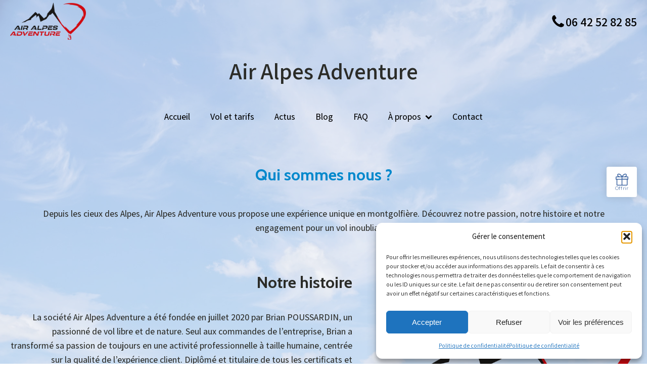

--- FILE ---
content_type: text/css
request_url: https://www.air-alpes-adventure.fr/wp-content/uploads/oxygen/css/3719.css?cache=1762256220&ver=6.9
body_size: 78
content:
#section-141-10 > .ct-section-inner-wrap{display:flex;flex-direction:column;align-items:center}#section-141-10{display:block}#section-141-10{text-align:left}#div_block-142-10{flex-direction:column;display:flex;text-align:left;align-items:center;width:100%}#shortcode-143-10{width:100%}div.ct-section-inner-wrap,div.oxy-header-container{max-width:1400px}

--- FILE ---
content_type: text/css
request_url: https://www.air-alpes-adventure.fr/wp-content/uploads/oxygen/css/3716.css?cache=1762256221&ver=6.9
body_size: 3299
content:
#section-115-3716 > .ct-section-inner-wrap{padding-bottom:20px;display:flex;flex-direction:column;align-items:center}#section-115-3716{display:block}#section-115-3716{background-image:linear-gradient(rgba(0,0,0,0.3),rgba(0,0,0,0.3)),url(https://www.air-alpes-adventure.fr/wp-content/uploads/2020/06/footer.jpg);background-size:auto,cover;text-align:left;background-repeat:no-repeat;background-attachment:scroll;background-position:0% 50%}#div_block-69-3716{flex-direction:column;display:flex;text-align:left;align-items:center;width:100%}#div_block-112-3716{display:none}#div_block-60-3716{width:100%;flex-direction:column;display:flex;text-align:left;align-items:center;padding-top:20px;padding-bottom:20px}#div_block-7-3716{flex-direction:row;display:flex;align-items:center;justify-content:center}#div_block-116-3716{flex-direction:column;display:flex;text-align:left;align-items:center;justify-content:center;width:100%}#div_block-118-3716{width:100%;margin-bottom:40px;flex-direction:column;display:flex;text-align:left;align-items:center}#div_block-120-3716{flex-direction:row;display:flex;align-items:stretch;justify-content:space-between;width:100%}#div_block-121-3716{width:30%;flex-direction:column;display:flex;text-align:left;align-items:center}#div_block-123-3716{flex-direction:column;display:flex;align-items:center;justify-content:center}#div_block-125-3716{width:30%;flex-direction:column;display:flex;text-align:left;align-items:center}#div_block-127-3716{flex-direction:column;display:flex;align-items:center;justify-content:center;width:100%}#div_block-130-3716{width:30%;flex-direction:column;display:flex;text-align:left;align-items:center}#div_block-132-3716{flex-direction:column;display:flex;align-items:center;justify-content:center;gap:10px}#div_block-135-3716{width:100%;flex-direction:column;display:flex;text-align:left;align-items:center;margin-top:40px;margin-bottom:40px}#div_block-137-3716{flex-direction:row;display:flex;align-items:center;width:100%;gap:25px;justify-content:center}#div_block-144-3716{width:100%;flex-direction:column;display:flex;text-align:left;align-items:center}@media (max-width:991px){#div_block-69-3716{padding-left:80px}}@media (max-width:991px){#div_block-112-3716{position:absolute;top:0px;left:0px;display:flex;padding-top:0px;padding-bottom:0px;flex-direction:column;text-align:left;align-items:center;justify-content:center;margin-top:-30px}}@media (max-width:767px){#div_block-69-3716{padding-left:0px}}@media (max-width:767px){#div_block-120-3716{text-align:justify;flex-direction:column;display:flex;align-items:center;gap:50px}}@media (max-width:767px){#div_block-121-3716{width:100%}}@media (max-width:767px){#div_block-125-3716{width:100%}}@media (max-width:767px){#div_block-130-3716{width:100%}}@media (max-width:767px){#div_block-137-3716{flex-direction:row;display:flex;text-align:center;flex-wrap:wrap}}#headline-117-3716{padding-top:100px;padding-bottom:100px;font-weight:500;text-align:center}@media (max-width:767px){#headline-117-3716{padding-top:50px;padding-bottom:50px}}#text_block-76-3716{font-size:24px;text-decoration:none;font-weight:600;transition-duration:0.3s}#text_block-76-3716:hover{transition-duration:0.3s}#text_block-63-3716{font-size:45px;font-weight:600;text-align:center}#text_block-119-3716{text-align:center;color:#ffffff;font-size:20px;font-weight:500}#text_block-128-3716{text-align:center;color:#ffffff;font-weight:600;font-size:18px}#link_text-129-3716{color:#ffffff;transition-duration:0.3s}#link_text-129-3716:hover{color:#0088cc;transition-duration:0.3s}#div_block-73-3716{flex-direction:row;display:flex;text-align:center;align-items:center;width:100%;gap:10px;transition-duration:0.3s;color:#000000}#div_block-73-3716:hover{transition-duration:0.3s;color:#0088cc}@media (max-width:767px){#div_block-73-3716{flex-direction:row;display:flex;text-align:center}}#image-70-3716{width:150px;padding-top:5px;padding-bottom:5px}#image-133-3716{width:150px}#image-134-3716{width:150px}#fancy_icon-78-3716>svg{width:30px;height:30px}@media (max-width:767px){#code_block-145-3716{text-align:center}}#_header-3-3716.oxy-header.oxy-overlay-header{position:absolute;left:0;right:0;z-index:20}#_header-3-3716.oxy-header.oxy-overlay-header:not(.oxy-sticky-header-active) .oxy-header-row,#_header-3-3716.oxy-header.oxy-overlay-header:not(.oxy-sticky-header-active){background-color:initial !important}#_header-3-3716.oxy-header.oxy-overlay-header .oxygen-hide-in-overlay{display:none}#_header-3-3716.oxy-header.oxy-overlay-header .oxygen-only-show-in-overlay{display:block}@media (min-width:1121px){#_header-3-3716.oxy-header-wrapper.oxy-header.oxy-sticky-header.oxy-sticky-header-active{position:fixed;top:0;left:0;right:0;z-index:2147483640;background-color:#ffffff;box-shadow:0px 0px 10px rgba(0,0,0,0.3);}#_header-3-3716.oxy-header.oxy-sticky-header-active .oxygen-hide-in-sticky{display:none}#_header-3-3716.oxy-header.oxy-header .oxygen-show-in-sticky-only{display:none}}@media (max-width:767px){#_header_row-64-3716 .oxy-header-container{flex-direction:column}#_header_row-64-3716 .oxy-header-container > div{justify-content:center}}.oxy-header.oxy-sticky-header-active > #_header_row-64-3716.oxygen-show-in-sticky-only{display:block}.oxy-header.oxy-sticky-header-active > #_header_row-55-3716.oxygen-show-in-sticky-only{display:block}@media (max-width:767px){#_header_row-4-3716 .oxy-header-container{flex-direction:column}#_header_row-4-3716 .oxy-header-container > div{justify-content:center}}.oxy-header.oxy-sticky-header-active > #_header_row-4-3716.oxygen-show-in-sticky-only{display:block}#_header_row-4-3716{border-bottom-width:1px;border-bottom-style:none;border-bottom-color:#dddddd;border-top-style:none;border-right-style:none;border-left-style:none}@media (max-width:991px){.oxy-header.oxy-sticky-header-active > #_header_row-4-3716.oxygen-show-in-sticky-only{display:none}#_header_row-4-3716{display:none}}@media (max-width:767px){.oxy-header.oxy-sticky-header-active > #_header_row-55-3716.oxygen-show-in-sticky-only{display:none}#_header_row-55-3716{display:none}}#_social_icons-124-3716.oxy-social-icons{flex-direction:row;margin-right:-15px;margin-bottom:-15px}#_social_icons-124-3716.oxy-social-icons a{font-size:40px;margin-right:15px;margin-bottom:15px;border-radius:0;background-color:#ffffff}#_social_icons-124-3716.oxy-social-icons a svg{width:0.5em;height:0.5em;color:#555555}#_social_icons-124-3716.oxy-social-icons a:hover svg{color:#0088cc}#_social_icons-124-3716{margin-left:-10px}div.ct-section-inner-wrap,div.oxy-header-container{max-width:1300px}.oxy-pro-menu-list{display:flex;padding:0;margin:0;align-items:center}.oxy-pro-menu .oxy-pro-menu-list .menu-item{list-style-type:none;display:flex;flex-direction:column;width:100%;transition-property:background-color,color,border-color}.oxy-pro-menu-list > .menu-item{white-space:nowrap}.oxy-pro-menu .oxy-pro-menu-list .menu-item a{text-decoration:none;border-style:solid;border-width:0;transition-timing-function:ease-in-out;transition-property:background-color,color,border-color;border-color:transparent}.oxy-pro-menu .oxy-pro-menu-list li.current-menu-item > a,.oxy-pro-menu .oxy-pro-menu-list li.menu-item:hover > a{border-color:currentColor}.oxy-pro-menu .menu-item,.oxy-pro-menu .sub-menu{position:relative}.oxy-pro-menu .menu-item .sub-menu{padding:0;flex-direction:column;white-space:nowrap;display:flex;visibility:hidden;position:absolute;z-index:9999999;top:100%;transition-property:opacity,transform,visibility}.oxy-pro-menu-off-canvas .sub-menu:before,.oxy-pro-menu-open .sub-menu:before{display:none}.oxy-pro-menu .menu-item .sub-menu.aos-animate,.oxy-pro-menu-init .menu-item .sub-menu[data-aos^=flip]{visibility:visible}.oxy-pro-menu-container:not(.oxy-pro-menu-init) .menu-item .sub-menu[data-aos^=flip]{transition-duration:0s}.oxy-pro-menu .sub-menu .sub-menu,.oxy-pro-menu.oxy-pro-menu-vertical .sub-menu{left:100%;top:0}.oxy-pro-menu .sub-menu.sub-menu-left{right:0;left:auto !important;margin-right:100%}.oxy-pro-menu-list > .menu-item > .sub-menu.sub-menu-left{margin-right:0}.oxy-pro-menu .sub-menu li.menu-item{flex-direction:column}.oxy-pro-menu-mobile-open-icon,.oxy-pro-menu-mobile-close-icon{display:none;cursor:pointer;align-items:center}.oxy-pro-menu-off-canvas .oxy-pro-menu-mobile-close-icon,.oxy-pro-menu-open .oxy-pro-menu-mobile-close-icon{display:inline-flex}.oxy-pro-menu-mobile-open-icon > svg,.oxy-pro-menu-mobile-close-icon > svg{fill:currentColor}.oxy-pro-menu-mobile-close-icon{position:absolute}.oxy-pro-menu.oxy-pro-menu-open .oxy-pro-menu-container{width:100%;position:fixed;top:0;right:0;left:0;bottom:0;display:flex;align-items:center;justify-content:center;overflow:auto;z-index:2147483642 !important;background-color:#fff}.oxy-pro-menu .oxy-pro-menu-container.oxy-pro-menu-container{transition-property:opacity,transform,visibility}.oxy-pro-menu .oxy-pro-menu-container.oxy-pro-menu-container[data-aos^=slide]{transition-property:transform}.oxy-pro-menu .oxy-pro-menu-container.oxy-pro-menu-off-canvas-container,.oxy-pro-menu .oxy-pro-menu-container.oxy-pro-menu-off-canvas-container[data-aos^=flip]{visibility:visible !important}.oxy-pro-menu .oxy-pro-menu-open-container .oxy-pro-menu-list,.oxy-pro-menu .oxy-pro-menu-off-canvas-container .oxy-pro-menu-list{align-items:center;justify-content:center;flex-direction:column}.oxy-pro-menu.oxy-pro-menu-open > .oxy-pro-menu-container{max-height:100vh;overflow:auto;width:100%}.oxy-pro-menu.oxy-pro-menu-off-canvas > .oxy-pro-menu-container{max-height:100vh;overflow:auto;z-index:1000}.oxy-pro-menu-container > div:first-child{margin:auto}.oxy-pro-menu-off-canvas-container{display:flex !important;position:fixed;width:auto;align-items:center;justify-content:center}.oxy-pro-menu-off-canvas-container a,.oxy-pro-menu-open-container a{word-break:break-word}.oxy-pro-menu.oxy-pro-menu-off-canvas .oxy-pro-menu-list{align-items:center;justify-content:center;flex-direction:column}.oxy-pro-menu.oxy-pro-menu-off-canvas .oxy-pro-menu-container .oxy-pro-menu-list .menu-item,.oxy-pro-menu.oxy-pro-menu-open .oxy-pro-menu-container .oxy-pro-menu-list .menu-item{flex-direction:column;width:100%;text-align:center}.oxy-pro-menu.oxy-pro-menu-off-canvas .sub-menu,.oxy-pro-menu.oxy-pro-menu-open .sub-menu{display:none;visibility:visible;opacity:1;position:static;align-items:center;justify-content:center;white-space:normal;width:100%}.oxy-pro-menu.oxy-pro-menu-off-canvas .menu-item,.oxy-pro-menu.oxy-pro-menu-open .menu-item{justify-content:center;min-height:32px}.oxy-pro-menu .menu-item.menu-item-has-children,.oxy-pro-menu .sub-menu .menu-item.menu-item-has-children{flex-direction:row;align-items:center}.oxy-pro-menu .menu-item > a{display:inline-flex;align-items:center;justify-content:center}.oxy-pro-menu.oxy-pro-menu-off-canvas .menu-item-has-children > a .oxy-pro-menu-dropdown-icon-click-area,.oxy-pro-menu.oxy-pro-menu-open .menu-item-has-children > a .oxy-pro-menu-dropdown-icon-click-area{min-width:32px;min-height:32px}.oxy-pro-menu .menu-item-has-children > a .oxy-pro-menu-dropdown-icon-click-area{display:flex;align-items:center;justify-content:center}.oxy-pro-menu .menu-item-has-children > a svg{width:1.4em;height:1.4em;fill:currentColor;transition-property:transform}.oxy-pro-menu.oxy-pro-menu-off-canvas .menu-item > a svg,.oxy-pro-menu.oxy-pro-menu-open .menu-item > a svg{width:1em;height:1em}.oxy-pro-menu-off-canvas .oxy-pro-menu-container:not(.oxy-pro-menu-dropdown-links-toggle) .oxy-pro-menu-dropdown-icon-click-area,.oxy-pro-menu-open .oxy-pro-menu-container:not(.oxy-pro-menu-dropdown-links-toggle) .oxy-pro-menu-dropdown-icon-click-area{display:none}.oxy-pro-menu-off-canvas .menu-item:not(.menu-item-has-children) .oxy-pro-menu-dropdown-icon-click-area,.oxy-pro-menu-open .menu-item:not(.menu-item-has-children) .oxy-pro-menu-dropdown-icon-click-area{min-height:32px;width:0px}.oxy-pro-menu.oxy-pro-menu-off-canvas .oxy-pro-menu-show-dropdown:not(.oxy-pro-menu-dropdown-links-toggle) .oxy-pro-menu-list .menu-item-has-children,.oxy-pro-menu.oxy-pro-menu-open .oxy-pro-menu-show-dropdown:not(.oxy-pro-menu-dropdown-links-toggle) .oxy-pro-menu-list .menu-item-has-children{padding-right:0px}.oxy-pro-menu-container .menu-item a{width:100%;text-align:center}.oxy-pro-menu-container:not(.oxy-pro-menu-open-container):not(.oxy-pro-menu-off-canvas-container) ul:not(.sub-menu) > li > .sub-menu{top:100%;left:0}.oxy-pro-menu-container:not(.oxy-pro-menu-open-container):not(.oxy-pro-menu-off-canvas-container) .sub-menu .sub-menu{top:0;left:100%}.oxy-pro-menu-container:not(.oxy-pro-menu-open-container):not(.oxy-pro-menu-off-canvas-container) a{-webkit-tap-highlight-color:transparent}.oxy-pro-menu-dropdown-links-toggle.oxy-pro-menu-open-container .menu-item-has-children ul,.oxy-pro-menu-dropdown-links-toggle.oxy-pro-menu-off-canvas-container .menu-item-has-children ul{border-radius:0px !important;width:100%}.oxy-pro-menu-dropdown-animating[data-aos*="down"]{pointer-events:none}.sub-menu .oxy-pro-menu-dropdown-animating[data-aos*="down"]{pointer-events:auto}.sub-menu .oxy-pro-menu-dropdown-animating[data-aos*="right"]{pointer-events:none}.sub-menu .oxy-pro-menu-dropdown-animating.sub-menu-left[data-aos*="left"]{pointer-events:none}.oxy-pro-menu-dropdown-animating-out{pointer-events:none}.oxy-pro-menu-list .menu-item a{border-color:transparent}.oxy-pro-menu-list .menu-item.current-menu-item a,.oxy-pro-menu-list .menu-item.menu-item.menu-item.menu-item a:focus-within,.oxy-pro-menu-list .menu-item.menu-item.menu-item.menu-item a:hover{border-color:currentColor}#-pro-menu-113-3716 .oxy-pro-menu-list .menu-item,#-pro-menu-113-3716 .oxy-pro-menu-list .menu-item a{font-size:18px;color:#ffffff;font-weight:500;transition-duration:0.3s}#-pro-menu-113-3716 .oxy-pro-menu-list .menu-item a{padding-left:10px;padding-right:10px}#-pro-menu-113-3716 .oxy-pro-menu-list > .menu-item{margin-left:10px;margin-right:10px}#-pro-menu-113-3716 .oxy-pro-menu-list .menu-item.menu-item.menu-item.menu-item a:hover,#-pro-menu-113-3716 .oxy-pro-menu-list .menu-item.menu-item.menu-item.menu-item a:focus-within,#-pro-menu-113-3716 .oxy-pro-menu-list .menu-item a{border-bottom-width:1px}#-pro-menu-113-3716 .oxy-pro-menu-list .menu-item.current-menu-item.current-menu-item a,#-pro-menu-113-3716 .oxy-pro-menu-list .menu-item a{border-bottom-width:1px}#-pro-menu-113-3716 .oxy-pro-menu-show-dropdown .oxy-pro-menu-list .menu-item-has-children > a svg{font-size:10px}#-pro-menu-113-3716 .oxy-pro-menu-show-dropdown .oxy-pro-menu-list .menu-item-has-children > a div{margin-left:8px}#-pro-menu-113-3716 .oxy-pro-menu-show-dropdown .oxy-pro-menu-list .menu-item-has-children:hover > a svg{transform:rotate(180deg)}#-pro-menu-113-3716 .oxy-pro-menu-container:not(.oxy-pro-menu-open-container):not(.oxy-pro-menu-off-canvas-container) .sub-menu .menu-item a{background-color:#ffffff;color:#000000;padding-top:10px;padding-bottom:10px}#-pro-menu-113-3716 .oxy-pro-menu-container:not(.oxy-pro-menu-open-container):not(.oxy-pro-menu-off-canvas-container) .sub-menu .menu-item a:hover,#-pro-menu-113-3716 .oxy-pro-menu-container:not(.oxy-pro-menu-open-container):not(.oxy-pro-menu-off-canvas-container) .sub-menu .menu-item a:focus-within{color:#0088cc}#-pro-menu-113-3716 .oxy-pro-menu-container:not(.oxy-pro-menu-open-container):not(.oxy-pro-menu-off-canvas-container) .sub-menu .menu-item,#-pro-menu-113-3716 .oxy-pro-menu-container:not(.oxy-pro-menu-open-container):not(.oxy-pro-menu-off-canvas-container) .sub-menu .menu-item a{text-align:left}#-pro-menu-113-3716 .oxy-pro-menu-container:not(.oxy-pro-menu-open-container):not(.oxy-pro-menu-off-canvas-container) .oxy-pro-menu-list{flex-direction:row}#-pro-menu-113-3716 .oxy-pro-menu-container .menu-item > a{text-align:center;justify-content:center}#-pro-menu-113-3716 .oxy-pro-menu-container.oxy-pro-menu-open-container .menu-item,#-pro-menu-113-3716 .oxy-pro-menu-container.oxy-pro-menu-off-canvas-container .menu-item{align-items:center}#-pro-menu-113-3716 .oxy-pro-menu-off-canvas-container{top:0;bottom:0;right:0;left:auto}#-pro-menu-113-3716 .oxy-pro-menu-mobile-open-icon{display:inline-flex}#-pro-menu-113-3716.oxy-pro-menu-open .oxy-pro-menu-mobile-open-icon{display:none}#-pro-menu-113-3716 .oxy-pro-menu-container{visibility:hidden;position:fixed}#-pro-menu-113-3716.oxy-pro-menu-open .oxy-pro-menu-container{visibility:visible}#-pro-menu-113-3716 .oxy-pro-menu-open-container .oxy-pro-menu-list .menu-item-has-children .oxy-pro-menu-dropdown-icon-click-area,#-pro-menu-113-3716 .oxy-pro-menu-off-canvas-container .oxy-pro-menu-list .menu-item-has-children .oxy-pro-menu-dropdown-icon-click-area{margin-right:-4px}#-pro-menu-113-3716{padding-top:20px;padding-bottom:20px;menu-off-canvas-animation:fade-left}#-pro-menu-113-3716:hover{oxy-pro-menu-slug-oxypromenucontainernotoxypromenuopencontainernotoxypromenuoffcanvascontainersubmenumenuitemacolor:#0088cc;oxy-pro-menu-slug-oxypromenucontaineroxypromenuopencontainermenuitemaoxypromenucontaineroxypromenuoffcanvascontainermenuitemacolor:#0088cc}#-pro-menu-8-3716 .oxy-pro-menu-list .menu-item,#-pro-menu-8-3716 .oxy-pro-menu-list .menu-item a{font-size:18px;font-weight:500;color:#000000;transition-duration:0.3s}#-pro-menu-8-3716 .oxy-pro-menu-list .menu-item a{padding-left:10px;padding-right:10px}#-pro-menu-8-3716 .oxy-pro-menu-list > .menu-item{margin-left:10px;margin-right:10px}#-pro-menu-8-3716 .oxy-pro-menu-list .menu-item.menu-item.menu-item.menu-item a:hover,#-pro-menu-8-3716 .oxy-pro-menu-list .menu-item.menu-item.menu-item.menu-item a:focus-within,#-pro-menu-8-3716 .oxy-pro-menu-list .menu-item a{border-bottom-width:1px}#-pro-menu-8-3716 .oxy-pro-menu-list .menu-item.current-menu-item.current-menu-item a,#-pro-menu-8-3716 .oxy-pro-menu-list .menu-item a{border-bottom-width:1px}#-pro-menu-8-3716 .oxy-pro-menu-show-dropdown .oxy-pro-menu-list .menu-item-has-children > a svg{font-size:10px}#-pro-menu-8-3716 .oxy-pro-menu-show-dropdown .oxy-pro-menu-list .menu-item-has-children > a div{margin-left:8px}#-pro-menu-8-3716 .oxy-pro-menu-show-dropdown .oxy-pro-menu-list .menu-item-has-children:hover > a svg{transform:rotate(180deg)}#-pro-menu-8-3716 .oxy-pro-menu-container:not(.oxy-pro-menu-open-container):not(.oxy-pro-menu-off-canvas-container) .sub-menu .menu-item a{background-color:#ffffff;color:#000000;padding-top:10px;padding-bottom:10px}#-pro-menu-8-3716 .oxy-pro-menu-container:not(.oxy-pro-menu-open-container):not(.oxy-pro-menu-off-canvas-container) .sub-menu .menu-item a:hover,#-pro-menu-8-3716 .oxy-pro-menu-container:not(.oxy-pro-menu-open-container):not(.oxy-pro-menu-off-canvas-container) .sub-menu .menu-item a:focus-within{color:#0088cc}#-pro-menu-8-3716 .oxy-pro-menu-container:not(.oxy-pro-menu-open-container):not(.oxy-pro-menu-off-canvas-container) .sub-menu .menu-item,#-pro-menu-8-3716 .oxy-pro-menu-container:not(.oxy-pro-menu-open-container):not(.oxy-pro-menu-off-canvas-container) .sub-menu .menu-item a{text-align:left}#-pro-menu-8-3716 .oxy-pro-menu-container:not(.oxy-pro-menu-open-container):not(.oxy-pro-menu-off-canvas-container) .oxy-pro-menu-list{flex-direction:row}#-pro-menu-8-3716 .oxy-pro-menu-container .menu-item > a{text-align:center;justify-content:center}#-pro-menu-8-3716 .oxy-pro-menu-container.oxy-pro-menu-open-container .menu-item,#-pro-menu-8-3716 .oxy-pro-menu-container.oxy-pro-menu-off-canvas-container .menu-item{align-items:center}#-pro-menu-8-3716{padding-top:20px;padding-bottom:20px}#-pro-menu-8-3716:hover{oxy-pro-menu-slug-oxypromenucontainernotoxypromenuopencontainernotoxypromenuoffcanvascontainersubmenumenuitemacolor:#0088cc}@media (max-width:991px){#-pro-menu-113-3716 .oxy-pro-menu-mobile-open-icon svg{color:#ffffff}#-pro-menu-113-3716 .oxy-pro-menu-mobile-open-icon{margin-top:10px;margin-bottom:10px;padding-top:20px;padding-right:20px;padding-bottom:20px;padding-left:20px;background-color:#000000}#-pro-menu-113-3716 .oxy-pro-menu-mobile-open-icon:hover{background-color:#0088cc}#-pro-menu-113-3716 .oxy-pro-menu-off-canvas-container{width:500px}#-pro-menu-113-3716 .oxy-pro-menu-container.oxy-pro-menu-open-container .menu-item a,#-pro-menu-113-3716 .oxy-pro-menu-container.oxy-pro-menu-off-canvas-container .menu-item a{color:#000000;padding-top:10px;padding-bottom:10px}#-pro-menu-113-3716 .oxy-pro-menu-container.oxy-pro-menu-open-container .menu-item a:hover,#-pro-menu-113-3716 .oxy-pro-menu-container.oxy-pro-menu-off-canvas-container .menu-item a:hover{color:#0088cc}#-pro-menu-113-3716 .oxy-pro-menu-open-container .oxy-pro-menu-list .menu-item,#-pro-menu-113-3716 .oxy-pro-menu-open-container .oxy-pro-menu-list .menu-item a,#-pro-menu-113-3716 .oxy-pro-menu-off-canvas-container .oxy-pro-menu-list .menu-item,#-pro-menu-113-3716 .oxy-pro-menu-off-canvas-container .oxy-pro-menu-list .menu-item a{color:#000000}#-pro-menu-113-3716 .oxy-pro-menu-dropdown-links-toggle.oxy-pro-menu-open-container .menu-item-has-children ul,#-pro-menu-113-3716 .oxy-pro-menu-dropdown-links-toggle.oxy-pro-menu-off-canvas-container .menu-item-has-children ul{background-color:rgba(0,0,0,0)}#-pro-menu-113-3716 .oxy-pro-menu-container.oxy-pro-menu-open-container .oxy-pro-menu-list .menu-item a,#-pro-menu-113-3716 .oxy-pro-menu-container.oxy-pro-menu-off-canvas-container .oxy-pro-menu-list .menu-item a{text-align:left;justify-content:flex-start}}

--- FILE ---
content_type: text/css
request_url: https://www.air-alpes-adventure.fr/wp-content/uploads/oxygen/css/884.css?cache=1762256229&ver=6.9
body_size: 539
content:
#section-3-884 > .ct-section-inner-wrap{padding-top:320px}#section-3-884{background-image:linear-gradient(rgba(255,255,255,0.6),rgba(255,255,255,0.6)),url(https://www.air-alpes-adventure.fr/wp-content/uploads/2020/06/air-alpe-aventure.jpg);background-color:#ffffff;background-attachment:fixed}#section-51-884 > .ct-section-inner-wrap{display:flex;flex-direction:column;align-items:center}#section-51-884{display:block}#section-51-884{text-align:left;background-color:#ffffff}#div_block-4-884{flex-direction:column;display:flex;text-align:left;width:100%}#div_block-5-884{flex-direction:column;display:flex;width:100%;align-items:center;justify-content:center;text-align:center;margin-bottom:50px}#div_block-15-884{text-align:left;display:flex}#div_block-16-884{display:flex;text-align:left;padding-right:50px;align-items:flex-end}#div_block-7-884{align-items:stretch;grid-template-columns:repeat(3,minmax(10px,1fr));grid-column-gap:20px;grid-row-gap:20px;width:100%;display:grid}#div_block-52-884{width:100%;flex-direction:row;display:flex;justify-content:space-between;align-items:center}#div_block-54-884{flex-direction:column;display:flex;text-align:center;align-items:flex-start;justify-content:center;width:70%;padding-left:100px}#headline-9-884{color:#0088cc}#headline-17-884{text-align:right}#headline-55-884{font-size:32px;line-height:3;text-align:left;margin-bottom:20px}#text_block-18-884{font-size:18px;font-weight:500;text-align:right}#_rich_text-13-884{padding-top:0px;font-size:18px;font-weight:500}#link_button-56-884{}#image-53-884{width:30%}div.ct-section-inner-wrap,div.oxy-header-container{max-width:1400px}